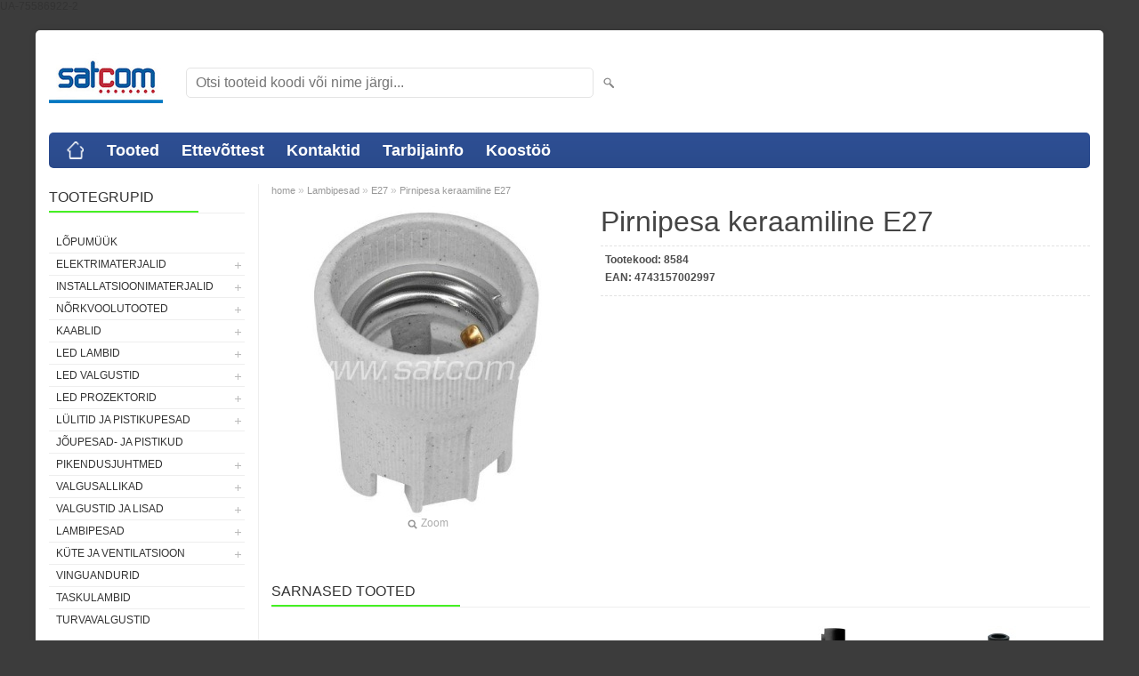

--- FILE ---
content_type: text/html; charset=UTF-8
request_url: https://www.satcom.ee/et/a/pirnipesa-keraamiline-e27
body_size: 8024
content:
<!DOCTYPE html>
<html dir="ltr" lang="et">
<head>
<title>Pirnipesa keraamiline E27 @ Elektrimaterjalide hulgimüük</title>

<meta charset="UTF-8" />
<meta name="keywords" content="LED valgusti kaabel kaabliside lüliti prozektor kilp UTP koaksiaal signalisatsioon cat5e suitsuandur leedvalgustus leedlamp elektrikaabel NYM PPJ 3*1,5" />
<meta name="description" content="Pirnipesa keraamiline E27 OÜ Satcom tegeleb elektrimaterjalide, LED valgustite ja valgusallikate ning  installatsiooni- ja nõrkvoolu tarvikute maaletoomise ja hulgimüügiga." />
<meta name="author" content="Satcom" />
<meta name="generator" content="ShopRoller.com" />
<meta name="csrf-token" content="eqdyz2MS6kK2U0pL4ecRGN980DlpmNCvltEKB0vV" />

<meta property="og:type" content="website" />
<meta property="og:title" content="Pirnipesa keraamiline E27" />
<meta property="og:image" content="https://www.satcom.ee/media/satcom/.product-image/large/product/8584.jpg" />
<meta property="og:url" content="https://www.satcom.ee/et/a/pirnipesa-keraamiline-e27" />
<meta property="og:site_name" content="Satcom" />
<meta property="og:description" content="Pirnipesa keraamiline E27 OÜ Satcom tegeleb elektrimaterjalide, LED valgustite ja valgusallikate ning  installatsiooni- ja nõrkvoolu tarvikute maaletoomise ja hulgimüügiga." />

<meta name="HandheldFriendly" content="True" />
<meta name="MobileOptimized" content="320" />
<meta name="viewport" content="width=device-width, initial-scale=1, minimum-scale=1, maximum-scale=1" />

<base href="https://www.satcom.ee/" />


<link rel="stylesheet" href="https://www.satcom.ee/skin/bigshop/css/all-2922.css" type="text/css" media="screen" />

<script type="text/javascript" src="https://www.satcom.ee/skin/bigshop/js/all-2922.js"></script>


<style id="tk-theme-configurator-css" type="text/css">
body { background-image:url(transparent); }
body { background-color:#3c3c3c; }
#content { font-family:Arial,Helvetica,sans-serif; }
#content, .product-info .description, .product-info #wishlist-links a, .product-info .product-attributes-wrap { font-size:12px; }
#content { color:#333333; }
h1,h2,h3,h4,h5,h6,.box .box-heading span { font-family:Arial,Helvetica,sans-serif; }
h1,h2,h3,h4,h5,h6 { color:#444444; }
#menu,#menu > ul > li > div { background-color:#2e5096; }
#menu > ul > li > a,#menu > ul > li > div > ul > li > a { color:#FFFFFF; }
#menu > ul > li:hover > a { background-color:#55e23b; }
#menu > ul > li:hover > a,#menu > ul > li ul > li > a:hover { color:#FFFFFF; }
#menu > ul > li > a { font-size:18px; }
#menu > ul > li ul > li > a { font-size:15px; }
.box .box-heading span { color:#333333; }
.box .box-heading { font-size:16px; }
.box .box-heading { border-color:#EEEEEE; }
.box .box-heading span { border-color:#45f123; }
.box-category > ul > li > a, .box-category > ul > li > ul > li a { color:#333333; }
.box-category a:hover { background-color:#F9F9F9; }
a.button, input.button, button.button, .box-product > div .cart a.button, .box-product > div .cart input.button, .product-grid > div 
											.cart a.button, .product-grid > div .cart input.button, .product-list > div .cart a.button, 
											.product-list > div .cart input.button, .button.gray { background-color:#eee; }
a.button, input.button, button.button, .box-product > div .cart a.button, .box-product > div .cart input.button, .product-grid > div 
											.cart a.button, .product-grid > div .cart input.button, .product-list > div .cart a.button, 
											.product-list > div .cart input.button, .button.gray { color:#555; }
a.button:hover, input.button:hover, button.button:hover, .box-product > div .cart a.button:hover, .box-product > div .cart input.button:hover, 
											.product-grid > div .cart a.button:hover, .product-grid > div .cart input.button:hover, 
											.product-list > div .cart a.button:hover, .product-list > div .cart input.button:hover { background-color:#F15A23; }
a.button:hover, input.button:hover, button.button:hover, .box-product > div .cart a.button:hover, .box-product > div .cart input.button:hover, 
											.product-grid > div .cart a.button:hover, .product-grid > div .cart input.button:hover, 
											.product-list > div .cart a.button:hover, .product-list > div .cart input.button:hover { color:#ffffff; }
.button, input.button, button.button, .box-product > div .cart a.button, .box-product > div .cart input.button, .product-grid > div 
											.cart a.button, .product-grid > div .cart input.button, .product-list > div .cart a.button, 
											.product-list > div .cart input.button, .button.gray { font-size:12px; }
#button-cart { background-color:#F15A23; }
#button-cart { color:#ffffff; }
#button-cart:hover { background-color:#444444; }
#button-cart:hover { color:#ffffff; }
.product-list .price, .product-grid .price, .box-product .price-old, .box-product .price { color:#F15A23; }
.product-grid .price-new, .box-product .price-new, .product-list .price-new { color:#F15A23; }
.product-list .price-old, .product-grid .price-old, .box-product .price-old { color:#F00; }
.product-list .price, .product-grid .price, .product-list .price-old, .product-grid .price-old, .box-product .price-old, .box-product .price, .box-product .price-new   { font-size:14px; }
.product-info .price-tag { color:#ffffff; }
.product-info .price-old { color:#F00; }
.product-info .price-old { font-size:18px; }
.product-info .price-tag { background-color:#F15A23; }
.product-info .price { color:#F15A23; }
.pagination .links a { background-color:#ffffff; }
.pagination .links a { color:#a3a3a3; }
.pagination .links a { border-color:#eeeeee; }
.pagination .links a:hover { background-color:#ffffff; }
.pagination .links a:hover { color:#F15A23; }
.pagination .links a:hover { border-color:#cccccc; }
.pagination .links b { background-color:#F15A23; }
.pagination .links b { color:#ffffff; }
.pagination .links b { border-color:#F15A23; }
#header #cart .heading h4 { background-color:#F15A23; }
#header #cart .heading #cart-total, #header #welcome a, #language, #currency, #header .links { color:#333; }
#footer { background-color:#3c3c3c; }
#footer h3 { color:#ffffff; }
#footer .column a { color:#999999; }
#footer .column a:hover { color:#52b526; }
#powered { color:#ee1f1f; }
</style>
<style id="tk-custom-css" type="text/css">
</style>

<script type="text/javascript">
if(!Roller) var Roller = {};
Roller.config = new Array();
Roller.config['base_url'] = 'https://www.satcom.ee/et/';
Roller.config['base_path'] = '/';
Roller.config['cart/addtocart/after_action'] = '1';
Roller.config['skin_url'] = 'https://www.satcom.ee/skin/bigshop/';
Roller.config['translate-fill_required_fields'] = 'Palun täida kõik kohustuslikud väljad';
Roller.t = {"form_error_fill_required_fields":"Palun t\u00e4ida k\u00f5ik kohustuslikud v\u00e4ljad","cart_error_no_items_selected":"Vali tooted!"}
</script>


            UA-75586922-2        <script>
        /*
         *   Called when consent changes. Assumes that consent object contains keys which
         *   directly correspond to Google consent types.
         */
        const googleUserConsentListener = function() {
            let consent = this.options;
            gtag('consent', 'update', {
                'ad_user_data': consent.marketing,
                'ad_personalization': consent.marketing,
                'ad_storage': consent.marketing,
                'analytics_storage': consent.analytics
            });
        };

        $('document').ready(function(){
            Roller.Events.on('onUserConsent', googleUserConsentListener);
        });
    </script>
    <!-- Global Site Tag (gtag.js) - Google Analytics Events -->
            <script type="text/javascript"">
                    gtag('event', 'view_item', {"currency":"EUR","value":0.55,"items":[{"item_id":"8584","item_name":"Pirnipesa keraamiline E27","item_brand":"","price":0.55,"discount":0,"item_category":"Lambipesad","item_category1":"E27"}]});
                </script>
    
    <!-- Global Site Tag (gtag.js) - Google Analytics Event listeners -->
	

</head>

<body class="browser-chrome browser-chrome-131.0.0.0 tk-language-et_EE page-template-page-2columns_left content-template-content-product tk-product-page">

<div class="main-wrapper">

	<div id="header">
		<div id="welcome">

		
		
		
		

</div>

<div id="header-content-block"></div>

<div id="logo"><a href="https://www.satcom.ee/et/home">
			<img src="https://www.satcom.ee/media/satcom/logod/Satcom logo.jpg" alt="Satcom" />
	</a></div>

<div id="search"><form id="searchForm" action="https://www.satcom.ee/et/search" method="get">
			<input type="hidden" name="page" value="1" />
	<input type="hidden" name="q" value="" />
</form>

<div class="button-search"></div>
<input type="text" id="filter_name" name="filter_name" value="" placeholder="Otsi tooteid koodi või nime järgi..." onClick="this.select();" onKeyDown="this.style.color = '#333';" class="search-autocomplete" />
</div>

	</div>

		<div id="menu">
			<span>Menüü</span>
	<ul>

						<li class="home" style="z-index:1100;">
			<a href="https://www.satcom.ee/et/home"><span>home</span></a>
		</li>
		
						<li style="z-index:1099;">
			<a href="https://www.satcom.ee/et/category">Tooted</a>
		</li>
		
				
						<li class="tk-cms-page-1 tk-cms-page-ettevottest" style="z-index:1097;">
			<a href="https://www.satcom.ee/et/p/ettevottest">Ettevõttest</a>
			
		</li>
				<li class="tk-cms-page-4 tk-cms-page-kontaktid" style="z-index:1097;">
			<a href="https://www.satcom.ee/et/p/kontaktid">Kontaktid</a>
			
		</li>
				<li class="tk-cms-page-2 tk-cms-page-tarbijainfo" style="z-index:1097;">
			<a href="https://www.satcom.ee/et/p/tarbijainfo">Tarbijainfo</a>
			
<div>
	<ul>
	
		<li class="tk-cms-page-5 tk-cms-page-valgusallikate-kaitlemine">
			<a href="https://www.satcom.ee/et/p/valgusallikate-kaitlemine">Valgusallikate käitlemine</a>
					</li>

	
		<li class="tk-cms-page-6 tk-cms-page-pakendid">
			<a href="https://www.satcom.ee/et/p/pakendid">Jäätmekäitlus ja pakendid</a>
					</li>

	
		<li class="tk-cms-page-7 tk-cms-page-elektroonikajaatmed">
			<a href="https://www.satcom.ee/et/p/elektroonikajaatmed">Elektroonikajäätmed</a>
					</li>

		</ul>
</div>
		</li>
				<li class="tk-cms-page-8 tk-cms-page-koostoo" style="z-index:1097;">
			<a href="https://www.satcom.ee/et/p/koostoo">Koostöö</a>
			
		</li>
		
	</ul>
	</div>
	<div id="container">

				<div id="notification">
					</div>

				<div id="column-left">

						
<div class="box category">
	<div class="box-heading"><span>Tootegrupid</span></div>
	<div class="box-content box-category">
		<ul id="custom_accordion">

						
		
		
		<li class="level_0 tk-category-232">
			<a class="nochild " href="https://www.satcom.ee/et/c/lopumuuk">LÕPUMÜÜK</a>
		</li>

			
		
		<li class="level_0 tk-category-5">
			<a class="cuuchild " href="https://www.satcom.ee/et/c/elektrimaterjalid">Elektrimaterjalid</a> <span class="down"></span>
			<ul>
												
		
		
		<li class="level_1 tk-category-207">
			<a class="nochild " href="https://www.satcom.ee/et/c/kaitselulitid-abb">Kaitselülitid ABB</a>
		</li>

			
		
		<li class="level_1 tk-category-229">
			<a class="nochild " href="https://www.satcom.ee/et/c/kaitselulitid-aeg">Kaitselülitid AEG</a>
		</li>

			
		
		<li class="level_1 tk-category-149">
			<a class="nochild " href="https://www.satcom.ee/et/c/kaitselulitid-eti">Kaitselülitid ETI</a>
		</li>

			
		
		<li class="level_1 tk-category-213">
			<a class="nochild " href="https://www.satcom.ee/et/c/rikkevoolukaitsmed-eti">Rikkevoolukaitsmed ETI</a>
		</li>

			
		
		<li class="level_1 tk-category-230">
			<a class="nochild " href="https://www.satcom.ee/et/c/kombirikkevoolukaitsmed-etek">Kombirikkevoolukaitsmed ETEK</a>
		</li>

			
		
		<li class="level_1 tk-category-150">
			<a class="nochild " href="https://www.satcom.ee/et/c/kilbitarvikud">Kilbitarvikud</a>
		</li>

			
		
		<li class="level_1 tk-category-7">
			<a class="nochild " href="https://www.satcom.ee/et/c/elektriarvestid">Elektriarvestid</a>
		</li>

			
		
		<li class="level_1 tk-category-1">
			<a class="cuuchild " href="https://www.satcom.ee/et/c/elektrikilbid">Elektrikilbid</a> <span class="down"></span>
			<ul>
												
		
		
		<li class="level_2 tk-category-4">
			<a class="nochild " href="https://www.satcom.ee/et/c/suvistatavad-kaanega">Süvistatavad kaanega</a>
		</li>

			
		
		<li class="level_2 tk-category-152">
			<a class="nochild " href="https://www.satcom.ee/et/c/suvistatavad-metalluksega">Süvistatavad metalluksega</a>
		</li>

			
		
		<li class="level_2 tk-category-2">
			<a class="nochild " href="https://www.satcom.ee/et/c/pinnapealsed-kaanega">Pinnapealsed kaanega</a>
		</li>

			
		
		<li class="level_2 tk-category-3">
			<a class="nochild " href="https://www.satcom.ee/et/c/plommitavad-pinnapealsed">Plommitavad pinnapealsed</a>
		</li>

			
		
		<li class="level_2 tk-category-147">
			<a class="nochild " href="https://www.satcom.ee/et/c/pinnapealsed-kaanega-ip55">Pinnapealsed kaanega IP55</a>
		</li>

				</ul>
		</li>

				
		
		<li class="level_1 tk-category-227">
			<a class="nochild " href="https://www.satcom.ee/et/c/elektrikilbid-abb">Elektrikilbid ABB</a>
		</li>

			
		
		<li class="level_1 tk-category-154">
			<a class="cuuchild " href="https://www.satcom.ee/et/c/elektrikilbid-eti">Elektrikilbid ETI</a> <span class="down"></span>
			<ul>
												
		
		
		<li class="level_2 tk-category-157">
			<a class="nochild " href="https://www.satcom.ee/et/c/pinnapealsed-kaanega-ip65">Pinnapealsed kaanega IP65</a>
		</li>

			
		
		<li class="level_2 tk-category-156">
			<a class="nochild " href="https://www.satcom.ee/et/c/pinnapealsed-kaanega-ip40-2">Pinnapealsed kaanega IP40</a>
		</li>

			
		
		<li class="level_2 tk-category-155">
			<a class="nochild " href="https://www.satcom.ee/et/c/suvistatavad-kaanega-ip40-2">Süvistatavad kaanega IP40</a>
		</li>

				</ul>
		</li>

				
		
		<li class="level_1 tk-category-209">
			<a class="cuuchild " href="https://www.satcom.ee/et/c/elektrikilbid-panasonic">Elektrikilbid Panasonic</a> <span class="down"></span>
			<ul>
												
		
		
		<li class="level_2 tk-category-210">
			<a class="nochild " href="https://www.satcom.ee/et/c/suvistatavad-kaanega-ip40-3">Süvistatavad kaanega IP40</a>
		</li>

			
		
		<li class="level_2 tk-category-211">
			<a class="nochild " href="https://www.satcom.ee/et/c/pinnapealsed-kaanega-ip40-3">Pinnapealsed kaanega IP40</a>
		</li>

				</ul>
		</li>

				
		
		<li class="level_1 tk-category-208">
			<a class="nochild " href="https://www.satcom.ee/et/c/jaotuskilbid">Jaotuskilbid</a>
		</li>

			
		
		<li class="level_1 tk-category-222">
			<a class="nochild " href="https://www.satcom.ee/et/c/obo-maandustarvikud">OBO maandustarvikud</a>
		</li>

			
		
		<li class="level_1 tk-category-223">
			<a class="nochild " href="https://www.satcom.ee/et/c/automaatkaitsmed">Automaatkaitsmed</a>
		</li>

			
		
		<li class="level_1 tk-category-9">
			<a class="nochild " href="https://www.satcom.ee/et/c/sulavkaitsmed">Sulavkaitsmed</a>
		</li>

			
		
		<li class="level_1 tk-category-10">
			<a class="nochild " href="https://www.satcom.ee/et/c/taimerid">Taimerid</a>
		</li>

			
		
		<li class="level_1 tk-category-11">
			<a class="nochild " href="https://www.satcom.ee/et/c/tooriistad">Tööriistad</a>
		</li>

				</ul>
		</li>

				
		
		<li class="level_0 tk-category-14">
			<a class="cuuchild " href="https://www.satcom.ee/et/c/installatsioonimaterjalid">Installatsioonimaterjalid</a> <span class="down"></span>
			<ul>
												
		
		
		<li class="level_1 tk-category-21">
			<a class="cuuchild " href="https://www.satcom.ee/et/c/kaablisidemed-sapiselco">Kaablisidemed Sapiselco</a> <span class="down"></span>
			<ul>
												
		
		
		<li class="level_2 tk-category-165">
			<a class="nochild " href="https://www.satcom.ee/et/c/valged">Valged</a>
		</li>

			
		
		<li class="level_2 tk-category-166">
			<a class="nochild " href="https://www.satcom.ee/et/c/mustad">Mustad</a>
		</li>

			
		
		<li class="level_2 tk-category-180">
			<a class="nochild " href="https://www.satcom.ee/et/c/rohelised">Rohelised</a>
		</li>

			
		
		<li class="level_2 tk-category-167">
			<a class="nochild " href="https://www.satcom.ee/et/c/uv-kindlad">UV kindlad</a>
		</li>

			
		
		<li class="level_2 tk-category-225">
			<a class="nochild " href="https://www.satcom.ee/et/c/isekustuvad">Isekustuvad</a>
		</li>

			
		
		<li class="level_2 tk-category-169">
			<a class="nochild " href="https://www.satcom.ee/et/c/avatavad">Avatavad</a>
		</li>

			
		
		<li class="level_2 tk-category-168">
			<a class="nochild " href="https://www.satcom.ee/et/c/metallhambaga">Metallhambaga</a>
		</li>

			
		
		<li class="level_2 tk-category-170">
			<a class="nochild " href="https://www.satcom.ee/et/c/lisatarvikud">Lisatarvikud</a>
		</li>

				</ul>
		</li>

				
		
		<li class="level_1 tk-category-20">
			<a class="nochild " href="https://www.satcom.ee/et/c/kaablinaelad-tillex">Kaablinaelad Tillex</a>
		</li>

			
		
		<li class="level_1 tk-category-25">
			<a class="cuuchild " href="https://www.satcom.ee/et/c/installatsioonitorud-ja-tarvikud">Installatsioonitorud ja -tarvikud</a> <span class="down"></span>
			<ul>
												
		
		
		<li class="level_2 tk-category-139">
			<a class="nochild " href="https://www.satcom.ee/et/c/torud-ja-korid">Torud ja kõrid</a>
		</li>

			
		
		<li class="level_2 tk-category-140">
			<a class="nochild " href="https://www.satcom.ee/et/c/tarvikud">Tarvikud</a>
		</li>

				</ul>
		</li>

				
		
		<li class="level_1 tk-category-22">
			<a class="nochild " href="https://www.satcom.ee/et/c/karbikud">Karbikud</a>
		</li>

			
		
		<li class="level_1 tk-category-231">
			<a class="nochild " href="https://www.satcom.ee/et/c/karbikud-obo">Karbikud OBO</a>
		</li>

			
		
		<li class="level_1 tk-category-15">
			<a class="nochild " href="https://www.satcom.ee/et/c/harukarbid">Harukarbid</a>
		</li>

			
		
		<li class="level_1 tk-category-148">
			<a class="nochild " href="https://www.satcom.ee/et/c/harutoosid-ja-lisad">Harutoosid ja lisad</a>
		</li>

			
		
		<li class="level_1 tk-category-153">
			<a class="nochild " href="https://www.satcom.ee/et/c/tuulekindlad-harutoosid">Tuulekindlad harutoosid</a>
		</li>

			
		
		<li class="level_1 tk-category-17">
			<a class="nochild " href="https://www.satcom.ee/et/c/kaabli-labiviigud-tihendiga">Kaabli läbiviigud tihendiga</a>
		</li>

			
		
		<li class="level_1 tk-category-18">
			<a class="nochild " href="https://www.satcom.ee/et/c/kaablihulsid">Kaablihülsid</a>
		</li>

			
		
		<li class="level_1 tk-category-16">
			<a class="nochild " href="https://www.satcom.ee/et/c/kaabli-jatkuhulsid">Kaabli jätkuhülsid</a>
		</li>

			
		
		<li class="level_1 tk-category-19">
			<a class="nochild " href="https://www.satcom.ee/et/c/kaablikingad">Kaablikingad</a>
		</li>

			
		
		<li class="level_1 tk-category-28">
			<a class="nochild " href="https://www.satcom.ee/et/c/termokahanev-kori-liimiga-must">Termokahanev kõri liimiga, must</a>
		</li>

			
		
		<li class="level_1 tk-category-23">
			<a class="nochild " href="https://www.satcom.ee/et/c/kiirklemmid-ja-kiiruhendused">Kiirklemmid ja kiirühendused</a>
		</li>

			
		
		<li class="level_1 tk-category-26">
			<a class="nochild " href="https://www.satcom.ee/et/c/null-ja-maanduslatid">Null- ja maanduslatid</a>
		</li>

			
		
		<li class="level_1 tk-category-24">
			<a class="nochild " href="https://www.satcom.ee/et/c/klemmliistud">Klemmliistud</a>
		</li>

			
		
		<li class="level_1 tk-category-27">
			<a class="nochild " href="https://www.satcom.ee/et/c/teibid">Teibid</a>
		</li>

				</ul>
		</li>

				
		
		<li class="level_0 tk-category-97">
			<a class="cuuchild " href="https://www.satcom.ee/et/c/norkvoolutooted">Nõrkvoolutooted</a> <span class="down"></span>
			<ul>
												
		
		
		<li class="level_1 tk-category-98">
			<a class="nochild " href="https://www.satcom.ee/et/c/arvutivorgu-seadmed">Arvutivõrgu seadmed</a>
		</li>

			
		
		<li class="level_1 tk-category-107">
			<a class="nochild " href="https://www.satcom.ee/et/c/tarbijapesad">Tarbijapesad</a>
		</li>

			
		
		<li class="level_1 tk-category-103">
			<a class="nochild " href="https://www.satcom.ee/et/c/jagurid-ja-hargmikud">Jagurid ja hargmikud</a>
		</li>

			
		
		<li class="level_1 tk-category-106">
			<a class="nochild " href="https://www.satcom.ee/et/c/pistikud-ja-uleminekud">Pistikud ja üleminekud</a>
		</li>

			
		
		<li class="level_1 tk-category-102">
			<a class="nochild " href="https://www.satcom.ee/et/c/audio-video-uhendusjuhtmed">Audio-video ühendusjuhtmed</a>
		</li>

				</ul>
		</li>

				
		
		<li class="level_0 tk-category-30">
			<a class="cuuchild " href="https://www.satcom.ee/et/c/kaablid">Kaablid</a> <span class="down"></span>
			<ul>
												
		
		
		<li class="level_1 tk-category-32">
			<a class="cuuchild " href="https://www.satcom.ee/et/c/elektrikaablid">Elektrikaablid</a> <span class="down"></span>
			<ul>
												
		
		
		<li class="level_2 tk-category-171">
			<a class="nochild " href="https://www.satcom.ee/et/c/paigalduskaablid">Paigalduskaablid</a>
		</li>

			
		
		<li class="level_2 tk-category-173">
			<a class="nochild " href="https://www.satcom.ee/et/c/kiudkaablid-1">Kiudkaablid</a>
		</li>

			
		
		<li class="level_2 tk-category-174">
			<a class="nochild " href="https://www.satcom.ee/et/c/vaikepakendid">Väikepakendid</a>
		</li>

			
		
		<li class="level_2 tk-category-175">
			<a class="nochild " href="https://www.satcom.ee/et/c/kummikaablid">Kummikaablid</a>
		</li>

			
		
		<li class="level_2 tk-category-176">
			<a class="nochild " href="https://www.satcom.ee/et/c/maakaablid">Maakaablid</a>
		</li>

			
		
		<li class="level_2 tk-category-186">
			<a class="nochild " href="https://www.satcom.ee/et/c/tekstiilkaablid">Tekstiilkaablid</a>
		</li>

			
		
		<li class="level_2 tk-category-212">
			<a class="nochild " href="https://www.satcom.ee/et/c/elektrijuhtmed">Elektrijuhtmed</a>
		</li>

				</ul>
		</li>

				
		
		<li class="level_1 tk-category-31">
			<a class="nochild " href="https://www.satcom.ee/et/c/arvutivorgu-kaablid">Arvutivõrgu kaablid</a>
		</li>

			
		
		<li class="level_1 tk-category-33">
			<a class="nochild " href="https://www.satcom.ee/et/c/koaksiaalkaablid">Koaksiaalkaablid</a>
		</li>

			
		
		<li class="level_1 tk-category-34">
			<a class="nochild " href="https://www.satcom.ee/et/c/kolarikaablid">Kõlarikaablid</a>
		</li>

				</ul>
		</li>

				
		
		<li class="level_0 tk-category-48">
			<a class="cuuchild " href="https://www.satcom.ee/et/c/led-lambid">LED lambid</a> <span class="down"></span>
			<ul>
												
		
		
		<li class="level_1 tk-category-49">
			<a class="nochild " href="https://www.satcom.ee/et/c/led-e14">LED E14</a>
		</li>

			
		
		<li class="level_1 tk-category-50">
			<a class="nochild " href="https://www.satcom.ee/et/c/led-e27">LED E27</a>
		</li>

			
		
		<li class="level_1 tk-category-51">
			<a class="nochild " href="https://www.satcom.ee/et/c/filament-led">Filament LED</a>
		</li>

			
		
		<li class="level_1 tk-category-57">
			<a class="nochild " href="https://www.satcom.ee/et/c/led-gu-10-ja-mr-16">LED GU-10 ja MR-16</a>
		</li>

			
		
		<li class="level_1 tk-category-197">
			<a class="nochild " href="https://www.satcom.ee/et/c/led-j78-ja-j118">LED J78 ja J118</a>
		</li>

			
		
		<li class="level_1 tk-category-52">
			<a class="nochild " href="https://www.satcom.ee/et/c/led-g9-ja-jc">LED G9 ja JC</a>
		</li>

			
		
		<li class="level_1 tk-category-58">
			<a class="nochild " href="https://www.satcom.ee/et/c/led-t8">LED T8</a>
		</li>

			
		
		<li class="level_1 tk-category-191">
			<a class="nochild " href="https://www.satcom.ee/et/c/led-taimekasvatuslambid">LED taimekasvatuslambid</a>
		</li>

				</ul>
		</li>

				
		
		<li class="level_0 tk-category-60">
			<a class="cuuchild " href="https://www.satcom.ee/et/c/led-valgustid">LED valgustid</a> <span class="down"></span>
			<ul>
												
		
		
		<li class="level_1 tk-category-61">
			<a class="cuuchild " href="https://www.satcom.ee/et/c/led-allvalgustid-ip20">LED allvalgustid IP20</a> <span class="down"></span>
			<ul>
												
		
		
		<li class="level_2 tk-category-62">
			<a class="nochild " href="https://www.satcom.ee/et/c/led-allvalgustid-pinnapealsed">LED allvalgustid pinnapealsed</a>
		</li>

			
		
		<li class="level_2 tk-category-63">
			<a class="nochild " href="https://www.satcom.ee/et/c/led-allvalgustid-suvistatavad">LED allvalgustid süvistatavad</a>
		</li>

				</ul>
		</li>

				
		
		<li class="level_1 tk-category-64">
			<a class="nochild " href="https://www.satcom.ee/et/c/led-allvalgustid-ip44">LED allvalgustid IP44</a>
		</li>

			
		
		<li class="level_1 tk-category-233">
			<a class="nochild " href="https://www.satcom.ee/et/c/led-plafoonid">LED plafoonid</a>
		</li>

			
		
		<li class="level_1 tk-category-146">
			<a class="nochild " href="https://www.satcom.ee/et/c/t8-led-valgustid">T8 LED valgustid</a>
		</li>

			
		
		<li class="level_1 tk-category-158">
			<a class="nochild " href="https://www.satcom.ee/et/c/led-laualambid">LED laualambid</a>
		</li>

			
		
		<li class="level_1 tk-category-192">
			<a class="cuuchild " href="https://www.satcom.ee/et/c/led-profiilid-ja-ribad">LED profiilid ja ribad</a> <span class="down"></span>
			<ul>
												
		
		
		<li class="level_2 tk-category-193">
			<a class="nochild " href="https://www.satcom.ee/et/c/led-toiteplokid">LED toiteplokid</a>
		</li>

			
		
		<li class="level_2 tk-category-195">
			<a class="nochild " href="https://www.satcom.ee/et/c/led-ribad">LED ribad</a>
		</li>

			
		
		<li class="level_2 tk-category-194">
			<a class="nochild " href="https://www.satcom.ee/et/c/profiilid-led-ribadele">Profiilid LED ribadele</a>
		</li>

			
		
		<li class="level_2 tk-category-214">
			<a class="nochild " href="https://www.satcom.ee/et/c/tarvikud-led-profiilidele-ja-ribadele">Tarvikud LED profiilidele ja ribadele</a>
		</li>

				</ul>
		</li>

				
		
		<li class="level_1 tk-category-196">
			<a class="nochild " href="https://www.satcom.ee/et/c/led-valisvalgustid">LED välisvalgustid</a>
		</li>

			
		
		<li class="level_1 tk-category-159">
			<a class="nochild " href="https://www.satcom.ee/et/c/led-toostusvalgustid">LED tööstusvalgustid</a>
		</li>

			
		
		<li class="level_1 tk-category-187">
			<a class="nochild " href="https://www.satcom.ee/et/c/led-high-bay">LED High Bay</a>
		</li>

			
		
		<li class="level_1 tk-category-160">
			<a class="nochild " href="https://www.satcom.ee/et/c/led-tanavavalgustid">LED tänavavalgustid</a>
		</li>

			
		
		<li class="level_1 tk-category-177">
			<a class="nochild " href="https://www.satcom.ee/et/c/led-vannitoavalgustid">LED vannitoavalgustid</a>
		</li>

				</ul>
		</li>

				
		
		<li class="level_0 tk-category-59">
			<a class="cuuchild " href="https://www.satcom.ee/et/c/led-prozektorid">LED prozektorid</a> <span class="down"></span>
			<ul>
												
		
		
		<li class="level_1 tk-category-182">
			<a class="nochild " href="https://www.satcom.ee/et/c/led-prozektorid-mustad">LED prozektorid mustad</a>
		</li>

			
		
		<li class="level_1 tk-category-178">
			<a class="nochild " href="https://www.satcom.ee/et/c/led-prozektorid-liikumisanduriga">LED prozektorid liikumisanduriga</a>
		</li>

			
		
		<li class="level_1 tk-category-183">
			<a class="nochild " href="https://www.satcom.ee/et/c/led-prozektorid-sangaga">LED prozektorid sangaga</a>
		</li>

			
		
		<li class="level_1 tk-category-184">
			<a class="nochild " href="https://www.satcom.ee/et/c/led-prozektorid-akuga">LED prozektorid akuga</a>
		</li>

				</ul>
		</li>

				
		
		<li class="level_0 tk-category-70">
			<a class="cuuchild " href="https://www.satcom.ee/et/c/lulitid-ja-pistikupesad">Lülitid ja pistikupesad</a> <span class="down"></span>
			<ul>
												
		
		
		<li class="level_1 tk-category-85">
			<a class="cuuchild " href="https://www.satcom.ee/et/c/suvistatavad">Süvistatavad</a> <span class="down"></span>
			<ul>
												
		
		
		<li class="level_2 tk-category-162">
			<a class="nochild " href="https://www.satcom.ee/et/c/viko-karre-meridian-valge">VIKO Karre / Meridian valge</a>
		</li>

			
		
		<li class="level_2 tk-category-215">
			<a class="nochild " href="https://www.satcom.ee/et/c/viko-karre-meridian-must">VIKO Karre / Meridian must</a>
		</li>

			
		
		<li class="level_2 tk-category-228">
			<a class="nochild " href="https://www.satcom.ee/et/c/viko-karre-meridian-disainraamid">VIKO Karre / Meridian disainraamid</a>
		</li>

			
		
		<li class="level_2 tk-category-91">
			<a class="nochild " href="https://www.satcom.ee/et/c/viko-carmen-valge">VIKO Carmen valge</a>
		</li>

			
		
		<li class="level_2 tk-category-219">
			<a class="nochild " href="https://www.satcom.ee/et/c/viko-linnera-valge">VIKO Linnera valge</a>
		</li>

			
		
		<li class="level_2 tk-category-200">
			<a class="cuuchild " href="https://www.satcom.ee/et/c/abb-basic55">ABB Basic55</a> <span class="down"></span>
			<ul>
												
		
		
		<li class="level_3 tk-category-201">
			<a class="nochild " href="https://www.satcom.ee/et/c/basic55-valge">Basic55 valge</a>
		</li>

			
		
		<li class="level_3 tk-category-203">
			<a class="nochild " href="https://www.satcom.ee/et/c/basic55-valge-pakendis">Basic55 valge pakendis</a>
		</li>

			
		
		<li class="level_3 tk-category-202">
			<a class="nochild " href="https://www.satcom.ee/et/c/basic55-beez">Basic55 beež</a>
		</li>

			
		
		<li class="level_3 tk-category-204">
			<a class="nochild " href="https://www.satcom.ee/et/c/basic55-beez-pakendis">Basic55 beež pakendis</a>
		</li>

				</ul>
		</li>

				
		
		<li class="level_2 tk-category-205">
			<a class="nochild " href="https://www.satcom.ee/et/c/fende-keraamiline-valge">Fende keraamiline valge</a>
		</li>

			
		
		<li class="level_2 tk-category-224">
			<a class="nochild " href="https://www.satcom.ee/et/c/fende-keraamiline-must">Fende keraamiline must</a>
		</li>

			
		
		<li class="level_2 tk-category-206">
			<a class="nochild " href="https://www.satcom.ee/et/c/usb-pesad">USB pesad</a>
		</li>

			
		
		<li class="level_2 tk-category-217">
			<a class="nochild " href="https://www.satcom.ee/et/c/led-dimmer">LED Dimmer</a>
		</li>

				</ul>
		</li>

				
		
		<li class="level_1 tk-category-71">
			<a class="cuuchild " href="https://www.satcom.ee/et/c/pinnapealsed">Pinnapealsed</a> <span class="down"></span>
			<ul>
												
		
		
		<li class="level_2 tk-category-226">
			<a class="nochild " href="https://www.satcom.ee/et/c/fende-keraamiline-must-1">Fende keraamiline must</a>
		</li>

			
		
		<li class="level_2 tk-category-179">
			<a class="nochild " href="https://www.satcom.ee/et/c/fende-keraamiline-valge-1">Fende keraamiline valge</a>
		</li>

			
		
		<li class="level_2 tk-category-73">
			<a class="nochild " href="https://www.satcom.ee/et/c/viko-palmiye-ip54-hall-1">VIKO Palmiye IP54 hall</a>
		</li>

			
		
		<li class="level_2 tk-category-220">
			<a class="nochild " href="https://www.satcom.ee/et/c/viko-palmiye-ip54-must">VIKO Palmiye IP54 must</a>
		</li>

			
		
		<li class="level_2 tk-category-76">
			<a class="nochild " href="https://www.satcom.ee/et/c/viko-palmiye-ip54-valge">VIKO Palmiye IP54 valge</a>
		</li>

			
		
		<li class="level_2 tk-category-81">
			<a class="nochild " href="https://www.satcom.ee/et/c/viko-vera-valge">VIKO Vera valge</a>
		</li>

			
		
		<li class="level_2 tk-category-79">
			<a class="nochild " href="https://www.satcom.ee/et/c/viko-vera-pook">VIKO Vera pöök</a>
		</li>

			
		
		<li class="level_2 tk-category-190">
			<a class="nochild " href="https://www.satcom.ee/et/c/beta-ip44-pruun-pinnapealne-1">Beta IP44 pruun pinnapealne</a>
		</li>

			
		
		<li class="level_2 tk-category-72">
			<a class="nochild " href="https://www.satcom.ee/et/c/retro">Retro</a>
		</li>

				</ul>
		</li>

				
		
		<li class="level_1 tk-category-151">
			<a class="nochild " href="https://www.satcom.ee/et/c/turvalulitid">Turvalülitid</a>
		</li>

				</ul>
		</li>

				
		
		<li class="level_0 tk-category-29">
			<a class="nochild " href="https://www.satcom.ee/et/c/joupesad-ja-pistikud">Jõupesad- ja pistikud</a>
		</li>

			
		
		<li class="level_0 tk-category-113">
			<a class="cuuchild " href="https://www.satcom.ee/et/c/pikendusjuhtmed">Pikendusjuhtmed</a> <span class="down"></span>
			<ul>
												
		
		
		<li class="level_1 tk-category-117">
			<a class="nochild " href="https://www.satcom.ee/et/c/mitme-pesaga-pikendusjuhtmed">Mitme pesaga pikendusjuhtmed</a>
		</li>

			
		
		<li class="level_1 tk-category-120">
			<a class="nochild " href="https://www.satcom.ee/et/c/trumliga-pikendusjuhtmed">Trumliga pikendusjuhtmed</a>
		</li>

			
		
		<li class="level_1 tk-category-115">
			<a class="nochild " href="https://www.satcom.ee/et/c/jatkujuhtmed">Jätkujuhtmed</a>
		</li>

			
		
		<li class="level_1 tk-category-114">
			<a class="nochild " href="https://www.satcom.ee/et/c/harupesad-ja-tarvikud">Harupesad ja tarvikud</a>
		</li>

			
		
		<li class="level_1 tk-category-118">
			<a class="nochild " href="https://www.satcom.ee/et/c/pistikud-ja-jatkud">Pistikud ja jätkud</a>
		</li>

			
		
		<li class="level_1 tk-category-116">
			<a class="nochild " href="https://www.satcom.ee/et/c/kummipistikud-ja-jatkud-ip44">Kummipistikud ja jätkud IP44</a>
		</li>

			
		
		<li class="level_1 tk-category-119">
			<a class="nochild " href="https://www.satcom.ee/et/c/pistikuga-juhtmed">Pistikuga juhtmed</a>
		</li>

			
		
		<li class="level_1 tk-category-47">
			<a class="nochild " href="https://www.satcom.ee/et/c/juhtmelulitid">Juhtmelülitid</a>
		</li>

				</ul>
		</li>

				
		
		<li class="level_0 tk-category-123">
			<a class="cuuchild " href="https://www.satcom.ee/et/c/valgusallikad">Valgusallikad</a> <span class="down"></span>
			<ul>
												
		
		
		<li class="level_1 tk-category-124">
			<a class="nochild " href="https://www.satcom.ee/et/c/eco-halogeenlambid">ECO halogeenlambid</a>
		</li>

				</ul>
		</li>

				
		
		<li class="level_0 tk-category-129">
			<a class="cuuchild " href="https://www.satcom.ee/et/c/valgustid-ja-lisad">Valgustid ja lisad</a> <span class="down"></span>
			<ul>
												
		
		
		<li class="level_1 tk-category-216">
			<a class="nochild " href="https://www.satcom.ee/et/c/sisevalgustid-ip20">Sisevalgustid IP20</a>
		</li>

			
		
		<li class="level_1 tk-category-137">
			<a class="nochild " href="https://www.satcom.ee/et/c/toostusvalgustid">Tööstusvalgustid</a>
		</li>

			
		
		<li class="level_1 tk-category-131">
			<a class="nochild " href="https://www.satcom.ee/et/c/kontorivalgustid">Kontorivalgustid</a>
		</li>

			
		
		<li class="level_1 tk-category-135">
			<a class="nochild " href="https://www.satcom.ee/et/c/ripplaevalgustid">Ripplaevalgustid</a>
		</li>

			
		
		<li class="level_1 tk-category-138">
			<a class="nochild " href="https://www.satcom.ee/et/c/valisvalgustid">Välisvalgustid</a>
		</li>

			
		
		<li class="level_1 tk-category-130">
			<a class="nochild " href="https://www.satcom.ee/et/c/halogeen-prozektorid">Halogeen prožektorid</a>
		</li>

			
		
		<li class="level_1 tk-category-132">
			<a class="nochild " href="https://www.satcom.ee/et/c/mooblivalgustid">Mööblivalgustid</a>
		</li>

			
		
		<li class="level_1 tk-category-133">
			<a class="nochild " href="https://www.satcom.ee/et/c/oovalgustid">Öövalgustid</a>
		</li>

			
		
		<li class="level_1 tk-category-134">
			<a class="nochild " href="https://www.satcom.ee/et/c/paberlambid">Paberlambid</a>
		</li>

			
		
		<li class="level_1 tk-category-136">
			<a class="nochild " href="https://www.satcom.ee/et/c/tookohavalgustid">Töökohavalgustid</a>
		</li>

			
		
		<li class="level_1 tk-category-145">
			<a class="cuuchild " href="https://www.satcom.ee/et/c/lisamaterjalid-valgustitele">Lisamaterjalid valgustitele</a> <span class="down"></span>
			<ul>
												
		
		
		<li class="level_2 tk-category-6">
			<a class="nochild " href="https://www.satcom.ee/et/c/andurid-valgustitele">Andurid valgustitele</a>
		</li>

			
		
		<li class="level_2 tk-category-8">
			<a class="nochild " href="https://www.satcom.ee/et/c/starterid-ja-ballastid">Starterid ja ballastid</a>
		</li>

			
		
		<li class="level_2 tk-category-12">
			<a class="nochild " href="https://www.satcom.ee/et/c/trafod">Trafod</a>
		</li>

				</ul>
		</li>

					</ul>
		</li>

				
		
		<li class="level_0 tk-category-42">
			<a class="cuuchild " href="https://www.satcom.ee/et/c/lambipesad">Lambipesad</a> <span class="down"></span>
			<ul>
												
		
		
		<li class="level_1 tk-category-45">
			<a class="nochild " href="https://www.satcom.ee/et/c/e27">E27</a>
		</li>

			
		
		<li class="level_1 tk-category-44">
			<a class="nochild " href="https://www.satcom.ee/et/c/e14">E14</a>
		</li>

			
		
		<li class="level_1 tk-category-46">
			<a class="nochild " href="https://www.satcom.ee/et/c/gu-10-mr-16-g9">GU-10 MR-16 G9</a>
		</li>

			
		
		<li class="level_1 tk-category-43">
			<a class="nochild " href="https://www.satcom.ee/et/c/adapterid">Adapterid</a>
		</li>

			
		
		<li class="level_1 tk-category-185">
			<a class="nochild " href="https://www.satcom.ee/et/c/tarvikud-1">Tarvikud</a>
		</li>

				</ul>
		</li>

				
		
		<li class="level_0 tk-category-37">
			<a class="cuuchild " href="https://www.satcom.ee/et/c/kute-ja-ventilatsioon">Küte ja ventilatsioon</a> <span class="down"></span>
			<ul>
												
		
		
		<li class="level_1 tk-category-39">
			<a class="nochild " href="https://www.satcom.ee/et/c/porandakuttematid-thermopads">Põrandaküttematid Thermopads</a>
		</li>

			
		
		<li class="level_1 tk-category-38">
			<a class="nochild " href="https://www.satcom.ee/et/c/porandakuttekaablid-thermopads">Põrandaküttekaablid Thermopads</a>
		</li>

			
		
		<li class="level_1 tk-category-221">
			<a class="nochild " href="https://www.satcom.ee/et/c/jaatumiskaitsekaablid">Jäätumiskaitsekaablid</a>
		</li>

			
		
		<li class="level_1 tk-category-40">
			<a class="nochild " href="https://www.satcom.ee/et/c/termostaadid">Termostaadid</a>
		</li>

				</ul>
		</li>

				
		
		<li class="level_0 tk-category-13">
			<a class="nochild " href="https://www.satcom.ee/et/c/vinguandurid">Vinguandurid</a>
		</li>

			
		
		<li class="level_0 tk-category-121">
			<a class="nochild " href="https://www.satcom.ee/et/c/taskulambid">Taskulambid</a>
		</li>

			
		
		<li class="level_0 tk-category-234">
			<a class="nochild " href="https://www.satcom.ee/et/c/turvavalgustid">Turvavalgustid</a>
		</li>

	
		</ul>
	</div>
</div>

<script type="text/javascript">
$(document).ready(function() {
	$('#custom_accordion').customAccordion({
		classExpand : 'cid18',
		menuClose: false,
		autoClose: true,
		saveState: false,
		disableLink: false,		
		autoExpand: true
	});
});
</script>

		




		
				
				<div class="box blog-recent-articles">
			<div class="box-heading"><span>Uudised</span></div>
			<div class="box-content box-category">
				<ul>
				
					<li class="blog-article">
						<a href="https://www.satcom.ee/et/n/2.mail-oleme-suletud" class="nochild">
							2.mail oleme suletud							<span class="blog-meta">29.04.2025</span>
						</a>
					</li>

				
					<li class="blog-article">
						<a href="https://www.satcom.ee/et/n/lahtiolukuajad-puhade-ajal" class="nochild">
							Lahtiolekuajad pühade ajal							<span class="blog-meta">19.12.2024</span>
						</a>
					</li>

				
					<li class="blog-article">
						<a href="https://www.satcom.ee/et/n/19.-ja-20.-augustil-oleme-suletud" class="nochild">
							19. ja 20. augustil oleme suletud							<span class="blog-meta">15.08.2024</span>
						</a>
					</li>

								</ul>
			</div>
		</div>

	

		</div>

		 
		<div id="content">

						<div class="breadcrumb">
	<a href="https://www.satcom.ee/et/home">home</a>
			&raquo; <a href="https://www.satcom.ee/et/c/lamp-holders">Lambipesad</a>
			&raquo; <a href="https://www.satcom.ee/et/c/e27">E27</a>
			&raquo; <a href="https://www.satcom.ee/et/a/pirnipesa-keraamiline-e27">Pirnipesa keraamiline E27</a>
	</div>

						
<div class="product-info">
	
	
	
	
	
	<div class="left">
		
				<div class="image ">
						
																		<a href="https://www.satcom.ee/media/satcom/.product-image/large/product/8584.jpg" title="Pirnipesa keraamiline E27" class="cloud-zoom" id="zoom1" rel="adjustX: 0, adjustY:0, tint:'#000000',tintOpacity:0.2, zoomWidth:360, position:'inside', showTitle:false">
					<img src="https://www.satcom.ee/media/satcom/.product-image/medium/product/8584.jpg" title="Pirnipesa keraamiline E27" alt="Pirnipesa keraamiline E27" id="image" />
				</a>
				<a id="zoomer" href="https://www.satcom.ee/media/satcom/.product-image/large/product/8584.jpg" title="Pirnipesa keraamiline E27" rel="article-images" class="popup-image"><span id="zoom-image"><i class="zoom_bttn"></i> Zoom</span></a>
					</div>

							</div>

		<div class="right">

				
		<h1>Pirnipesa keraamiline E27</h1>

		<div class="description">

									
									<span>Tootekood:</span> <span id="sku-str">8584</span><br />
			
									<span>EAN:</span> <span id="ean_code">4743157002997</span><br />
			
						
            			
						
						
						
									
		</div>

						
        		

		
						
									
				<div class="social_media">
			



		</div>

				
				
				                	</div>

			<div class="wrapper product-long-description-wrap">
			</div>
	
</div>






				<div class="box">
			<div class="box-heading"><span>Sarnased tooted</span></div>
			<div class="box-content product-grid">
							
								
<div>
	<div class="image">

				
		<a href="https://www.satcom.ee/et/a/pirnipesa-plastik-e27-keerme-ja-rongaga-valge-pakendis">

						
						<img src="https://www.satcom.ee/media/satcom/.product-image/small/product/8693-1.jpg" alt="Pirnipesa plastik E27 keerme ja rõngaga valge pakendis" />

		</a>
	</div>
	<div class="name"><a href="https://www.satcom.ee/et/a/pirnipesa-plastik-e27-keerme-ja-rongaga-valge-pakendis">Pirnipesa plastik E27 keerme ja rõngaga valge pakendis</a></div>
	<div class="description">
									<div class="attributes">

										<span class="label">Tootekood:</span> 8693P			
										, &nbsp; <span class="label">EAN:</span> 4743157065121			
						
						
						
		</div>
	</div>

	
	<div class="cart">

				
			<a href="https://www.satcom.ee/et/a/pirnipesa-plastik-e27-keerme-ja-rongaga-valge-pakendis" class="button "><span>Vaata toodet</span></a>

				
				
		
	</div>
</div>
		
							
								
<div>
	<div class="image">

				
		<a href="https://www.satcom.ee/et/a/pirnipesa-plastik-e27-klemmliistuga-riputatav-must">

						
						<img src="https://www.satcom.ee/media/satcom/.product-image/small/product/Lambipesad/8698.jpg" alt="Pirnipesa plastik E27 klemmliistuga riputatav must" />

		</a>
	</div>
	<div class="name"><a href="https://www.satcom.ee/et/a/pirnipesa-plastik-e27-klemmliistuga-riputatav-must">Pirnipesa plastik E27 klemmliistuga riputatav must</a></div>
	<div class="description">
									<div class="attributes">

										<span class="label">Tootekood:</span> 8698			
										, &nbsp; <span class="label">EAN:</span> 4743157086980			
						
						
						
		</div>
	</div>

	
	<div class="cart">

				
			<a href="https://www.satcom.ee/et/a/pirnipesa-plastik-e27-klemmliistuga-riputatav-must" class="button "><span>Vaata toodet</span></a>

				
				
		
	</div>
</div>
		
							
								
<div>
	<div class="image">

				
		<a href="https://www.satcom.ee/et/a/pirnipesa-plastik-e27-valge-pakendis">

						
						<img src="https://www.satcom.ee/media/satcom/.product-image/small/product/8692-1.jpg" alt="Pirnipesa plastik E27 valge pakendis" />

		</a>
	</div>
	<div class="name"><a href="https://www.satcom.ee/et/a/pirnipesa-plastik-e27-valge-pakendis">Pirnipesa plastik E27 valge pakendis</a></div>
	<div class="description">
									<div class="attributes">

										<span class="label">Tootekood:</span> 8692P			
										, &nbsp; <span class="label">EAN:</span> 4743157088717			
						
						
						
		</div>
	</div>

	
	<div class="cart">

				
			<a href="https://www.satcom.ee/et/a/pirnipesa-plastik-e27-valge-pakendis" class="button "><span>Vaata toodet</span></a>

				
				
		
	</div>
</div>
		
							
								
<div>
	<div class="image">

				
		<a href="https://www.satcom.ee/et/a/keraamiline-lambipesa-e27-must-pakendis">

						
						<img src="https://www.satcom.ee/media/satcom/.product-image/small/product/Fende/1807P.jpg" alt="Keraamiline lambipesa E27 must pakendis" />

		</a>
	</div>
	<div class="name"><a href="https://www.satcom.ee/et/a/keraamiline-lambipesa-e27-must-pakendis">Keraamiline lambipesa E27 must pakendis</a></div>
	<div class="description">
									<div class="attributes">

										<span class="label">Tootekood:</span> 1807P			
										, &nbsp; <span class="label">EAN:</span> 4743157018073			
						
						
						
		</div>
	</div>

	
	<div class="cart">

				
			<a href="https://www.satcom.ee/et/a/keraamiline-lambipesa-e27-must-pakendis" class="button "><span>Vaata toodet</span></a>

				
				
		
	</div>
</div>
		
							
								
<div>
	<div class="image">

				
		<a href="https://www.satcom.ee/et/a/metallist-must-e27-pesa-pakendis">

						
						<img src="https://www.satcom.ee/media/satcom/.product-image/small/product/Fende/1816P.jpg" alt="Metallist must E27 pesa pakendis" />

		</a>
	</div>
	<div class="name"><a href="https://www.satcom.ee/et/a/metallist-must-e27-pesa-pakendis">Metallist must E27 pesa pakendis</a></div>
	<div class="description">
									<div class="attributes">

										<span class="label">Tootekood:</span> 1816P			
										, &nbsp; <span class="label">EAN:</span> 4743157018165			
						
						
						
		</div>
	</div>

	
	<div class="cart">

				
			<a href="https://www.satcom.ee/et/a/metallist-must-e27-pesa-pakendis" class="button "><span>Vaata toodet</span></a>

				
				
		
	</div>
</div>
		
						</div>
		</div>
	
						
		</div>

		<div class="clear"></div>

						
	</div>
</div>
<div id="footer">
	<div class="column column-info">
	<h3>Info</h3>
	<ul>
			<li><a href="https://www.satcom.ee/et/p/ettevottest">Ettevõttest</a></li>
			<li><a href="https://www.satcom.ee/et/p/kontaktid">Kontaktid</a></li>
			<li><a href="https://www.satcom.ee/et/p/tarbijainfo">Tarbijainfo</a></li>
			<li><a href="https://www.satcom.ee/et/p/koostoo">Koostöö</a></li>
		</ul>
</div>
<div class="column column-extras">
	<h3>Muu</h3>
	<ul>
			<li><a href="https://www.satcom.ee/et/brands">Kaubamärgid</a></li>
			<li><a href="https://www.satcom.ee/et/product/onsale">Soodustooted</a></li>
			<li><a href="https://www.satcom.ee/et/product/new">Uued tooted</a></li>
			<li><a href="https://www.satcom.ee/et/sitemap">Sisukaart</a></li>
		</ul>
</div>
<div class="column column-account">
	<h3>Minu konto</h3>
	<ul>
			<li><a href="https://www.satcom.ee/et/account/myaccount">Minu konto</a></li>
			<li><a href="https://www.satcom.ee/et/order/list">Tellimuste ajalugu</a></li>
			<li><a href="https://www.satcom.ee/et/account/products">Tellitud tooted</a></li>
		</ul>
</div>
<div class="column contact column-contacts">
	<h3>Kontakt</h3>
	<ul>
					<li class="company">Satcom OÜ</li>
							<li class="reg_no">Registrikood: 10744635</li>
				<li class="address"><a href="https://maps.google.com/maps?q=Helgi tee 15, 75312 Peetri alevik, Eesti" target="_blank"><span class="sr-footer-address_street">Helgi tee 15, 75312</span> <span class="sr-footer-address_city">Peetri alevik</span><span class="sr-footer-address_country">, Eesti</span></a></li>
		<li class="mobile"><a href="callto:+372 681 6868">+372 681 6868</a></li>
		<li class="email"><a href="mailto:satcom@satcom.ee">satcom@satcom.ee</a></li>
	</ul>
</div>

<div class="social">

		
</div>

<div class="clear"></div>
<div id="powered">

	
	
		<div id="tellimiskeskus-badge"><a href="https://www.shoproller.ee" title="ShopRoller on lihtsaim viis e-poe loomiseks" target="_blank">Shoproller.ee</a></div>
</div>
</div>

<div id="is-mobile"></div>
</body>
</html>